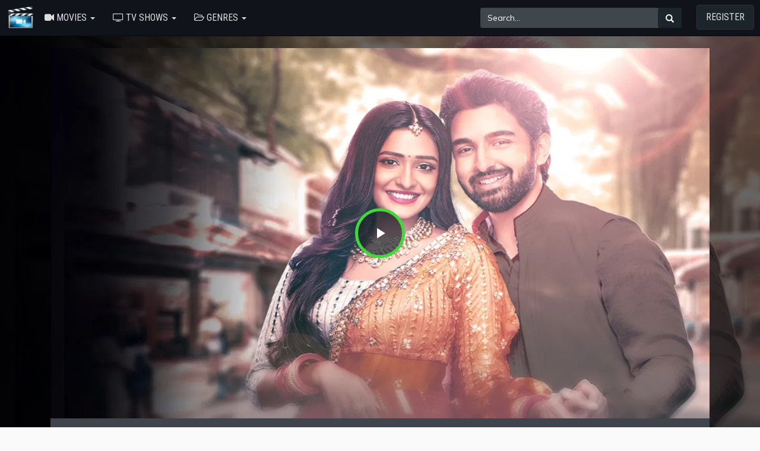

--- FILE ---
content_type: text/css
request_url: https://classmovies88.com/oc-content/themes/movie/style.css?v=1.0
body_size: 4882
content:
@charset "utf-8";

@import url(https://fonts.googleapis.com/css?family=Muli:300,400,700,800);

@import "https://stackpath.bootstrapcdn.com/font-awesome/4.7.0/css/font-awesome.min.css";

body {
    background: #1c242c;
    font-size: 14px;
    font-weight: 400;
    font-family: Muli,sans-serif;
    color: #fff;
    line-height: 1.6;
}

a {
    color: #bade3d;
    text-decoration: none;
    outline: none;
    -moz-outline: none;
}

a:active, a:hover, a:focus {
    color: #F8AA0C;
    text-decoration: none;
    cursor: pointer;
}

img {
    max-width: 100%;
}

.navbar-form .input-group>.form-control {
    min-width: 300px;
    background-color: #3f464c;
    border: #1c242c;
    color: #fff;
}
.navbar-inverse .navbar-form {
    border: 0px;
    -webkit-box-shadow: inset 0 0 0 rgba(255,255,255,.1), 0 0 0 rgba(255,255,255,.1);
    box-shadow: inset 0 0 0 rgba(255,255,255,.1), 0 0 0 rgba(255,255,255,.1);
}
.navbar-form .input-group>.form-control::placeholder {
  color: #fff;
}
button.btn.btn-search {
    background-color: #1c242c;
}

button.btn.btn-search:hover {
    background-color: #1c242c;
    color: #fff;
}

a.btn.navbar-toggle:hover {
    color: #fff;
}

.input-group {
    background-color: #1c242c;
}
.nobot {
    margin-bottom: 0;
}

.navbar-static-top {
    background-color: #10141a;
    padding: .5rem 1rem;
}

.navbar-fixed-top {
    top: 0;
    background-color: #232323;
}

.navbar-header h1 {
    margin: 0;
}
.dropdown .animated {
    width: 300px;
}
.dropdown .animated>div>li>a {
    display: block;
    padding: 3px 0;
    clear: both;
    font-weight: 400;
    color: #333;
    white-space: nowrap;
}
.dropdown .animated>div>li>a:hover {
        color: #000;
    }
.navbar-header .navbar-brand {
    display: inline-block;
    height: 40px;
    margin: 4px 0!important;
    padding: 0;
    font-size: 18px;
    line-height: 30px;
}

.navbar-top {
    margin-bottom: 0;
}

.navbar-header .navbar-brand:hover,.navbar-header .navbar-brand:focus {
    color: #CC181E;
}

.navbar-header .navbar-top-logo_image {
    display: inline-block;
    margin-right: 8px;
}

.navbar-brand>img {
    display: block;
    height: 40px;
    max-height: 40px;
}

.navbar-inverse .navbar-nav>li>a {
    text-transform: uppercase;
    color: #ddd;
    font-family: 'Roboto Condensed', sans-serif;
    font-size: 16px;
}

.nav>li>a.btn.subss {
    margin-left: 1rem!important;
    margin-top: 3px;
    border-color: #303030;
    padding: 10px 15px;
    background: #1c242c;
}

@media (min-width: 768px) {
    .navbar-right {
        margin-right: 0;
    }
}
/* Carousel Styles */
.carousel-indicators .active {
    background-color: #2980b9;
}

.carousel-inner img {
    width: 100%;
    max-height: 600px;
}

.carousel-control.left,
.carousel-control.right {
	opacity: 1;
	filter: alpha(opacity=100);
	text-shadow: none;
}


.carousel-control .glyphicon-chevron-left, 
.carousel-control .glyphicon-chevron-right, 
.carousel-control .icon-prev, 
.carousel-control .icon-next {
	position: absolute;
	top: 45%;
	z-index: 5;
	display: inline-block;
}


.carousel-control.left span,
.carousel-control.right span {
	background-color: #000;
	font-size: 20px;
	padding: 15px;
	width: 50px;
	height: 50px;
}

.carousel-control.left span:hover,
.carousel-control.right span:hover {
	opacity: .7;
	filter: alpha(opacity=70);
}

/* Carousel Header Styles */
.header-text {
    position: absolute;
    top: 20%;
    left: 1.8%;
    right: auto;
    width: 96.66666666666666%;
}

.header-text h2 {
    font-size: 22px;
    max-width: 80%;
    margin: auto;
    line-height: 50px;
}

.header-text h2 span {
    background-color: #2980b9;
    padding: 10px;
}
.header-text h3  {
	max-width: 75%;
	margin: auto;
	background-color: #000;
	padding: 10px;
	opacity: 0.8;
	font-size: 14px;
	line-height: 1.7;
}
.header-text h3 span {
	padding: 15px;
}

.btn-min-block {
    min-width: 170px;
    line-height: 26px;
}

.btn-theme {
    color: #fff;
    border: 2px solid #ffffff;
    background: none;
    text-transform: uppercase;
}

.btn-theme:hover {
    color: #000;
    background-color: #fff;
    border-color: #fff;
}
.jumbo-hero {
    position: relative;
    display: -webkit-box;
    display: flex;
    -webkit-box-align: center;
    align-items: center;
    padding: 3em;
    min-height: 16em;
    background-position: center 62%;
    background-repeat: no-repeat;
    margin-top: -20px;
}

.jumbo-hero:before {
    content: "";
    position: absolute;
    top: 0;
    right: 0;
    bottom: 0;
    left: 0;
    background: rgba(22,28,35,.6);
    background: -webkit-gradient(linear,left top,left bottom,from(rgba(22,28,35,.77)),to(#1c242c));
    background: linear-gradient(180deg,rgba(22,28,35,.77) 0,#1c242c);
}

.jumbo-hero .jumbo-hero__inner {
    width: 100%;
    position: relative;
    z-index: 1;
}

.btn-outline-theme {
    border-color: #303742;
    color: hsla(0,0%,100%,.8);
    background: #10141a;
}

.btn-outline-theme:hover {
    color: #f8fbff;
    text-decoration: none;
}

.list-group-item a {
    color: #333;
}
.topic {
    margin-top: 30px;
    margin-bottom: 20px;
}
.topic h1, .topic h3 {
    color: hsla(0,0%,100%,.8);
    position: relative;
    padding-bottom: 5px;
    margin: 0;
    border-bottom: 2px solid #3e3e3e;
}
.topic h1 a, .topic h3 a{
        border-bottom: 2px solid #D9FD3B;
        padding-bottom: 3px;
        color: #fff;
}
.topic h1 a:hover, .topic h3 a:hover{
        color: #F8AA0C;
    text-decoration: none;
}
.col-md-wrap {
    display: block;
}

.col-md-wrap .col-md-li {
    width: 18%;
    margin: 1%;
    float: left;
    position: relative;
    height: 300px;
    overflow: hidden;
}

.col-md-wrap .col-md-li .ml-mask {
    display: inline-block;
    overflow: hidden;
    position: absolute;
    top: 0;
    left: 0;
    width: 100%;
    height: 100%;
}

.col-md-wrap .col-md-li .ml-mask:before {
    content: "";
    background: rgba(0,0,0,0.6);
    position: absolute;
    top: 0;
    left: 0;
    width: 100%;
    height: 100%;
    opacity: 0
}

.col-md-wrap .col-md-li .ml-mask:hover:before {
    opacity: 1;
}

.col-md-wrap .col-md-li .ml-mask:after {
    content: "";
    width: 62px;
    height: 62px;
    background-image: url('img/btn-play.png');
    background-position: 50% 25%;
    background-size: cover;
    opacity: 0;
    position: absolute;
    top: 50%;
    left: 50%;
    margin-top: -27.5px;
    margin-left: -27.5px;
}

.col-md-wrap .col-md-li .ml-mask:hover:after {
    opacity: 1;
}

.col-md-wrap .col-md-li .ml-mask:after, .movies-list .ml-item .ml-mask:before {
    transition: all 0.2s ease 0s;
    -webkit-transition: all 0.2s ease 0s;
    z-index: 4;
}
.mli-vote {
    border-radius: 0;
    color: #ebebeb;
    background: rgba(39,59,89,.7);
    font-size: 12px;
    font-weight: 600;
    line-height: normal;
    padding: 4px 2px 4px 4px;
    text-align: left;
    float: left;
    display: inline-block;
}
.mli-vote>i {
    color: gold;
}
.col-md-wrap .col-md-li .mli-quality {
    background: rgba(4,149,212,.79);
    color: #fff;
    font-size: 12px;
    height: auto;
    line-height: normal;
    padding: 4px 6px;
    position: absolute;
    right: 0;
    top: 0;
    border-radius: 0 0 0 8px;
    width: auto;
}
.col-md-wrap .col-md-li .mli-quality i {
    display: block;
    font-weight: bold;
    font-style: normal;
}
.mli-top-left {
    position: absolute;
    left: -1px;
}
.col-md-wrap .col-md-li .mli-thumb {
    width: 100%;
    height: 100%;
}

img.thumb.mli-thumb {
    width: 100% !important;
    height: auto !important;
    min-height: 100% !important;
}

.col-md-wrap .col-md-li .mli-info {
    position: absolute;
    bottom: 0;
    left: 0;
    width: 100%;
    height: auto;
    padding: 10px;
    background: url(img/mask-title.png) top repeat-x;
    z-index: 5;
    opacity: 0.8;
}

.col-md-wrap .col-md-li .mli-info h2 {
    font-size: 13px;
    margin: 0;
    /* font-weight: bold; */
    text-align: center;
    color: #fff;
    font-family: Helvetica Neue,Helvetica,Arial,sans-serif;
}

.col-md-wrap .eps-list {
    width: 18%;
    height: 145px;
}

.post {
    margin: 0 auto;
}

.post-body {
    background-color: #0e1117;
    padding-top: 20px;
    padding-bottom: 10px;
    margin-right: auto;
    margin-left: auto;
    margin-bottom: 10px;
    border-bottom: solid 5px rgba(255,255,255,0.05);
}

.breadcrumb {
    white-space: nowrap;
    overflow: hidden;
    background-color: rgba(255,255,255,0.05);
}
.poster-img {
    height: auto;
    border-radius: .25rem;
}
.info-detail h1 {
    font-size: 20px;
    line-height: 28px;
    color: #ccc;
    float: left;
    display: block;
    margin: 0 0 10px 0;
}

.poster-thumb {
/* float: left; *//* margin-right: 20px; *//* background-position: 50% 25%; *//* background-size: cover; *//* display: inline-block; */
}

.poster-thumb > .poster-img {
    height: auto;
}

.info-detail .block-trailer {
    display: inline-block;
    vertical-align: middle;
    border: 1px solid #F48625;
    border-radius: 30px;
    margin: 0 10px;
}

.info-detail .block-trailer:hover {
    background: #F48625;
}

.subs {
    color: #fff;
    border: 1px solid #40d83b;
}

.sub-r {
    display: inline-block;
    float: right;
}

.subs:hover {
    color: #f8fbff;
    background: #40d83b;
}

.judule,.judule:hover,.judule:focus {
    background-color: #2f2d2d!important;
    border-color: #101010!important;
}

.dropdown-item {
    display: block;
    width: 100%;
    padding: .25rem 1.5rem;
    clear: both;
    font-weight: 400;
    color: #212529;
    text-align: inherit;
    white-space: nowrap;
    background-color: transparent;
    border: 0;
}

.text-secondary {
    color: #6c757d!important;
    font-weight: 400;
}

ul.share-buttons {
    list-style: none;
    padding: 0;
}

ul.share-buttons li {
    display: inline;
}

ul.share-buttons .sr-only {
    position: absolute;
    clip: rect(1px 1px 1px 1px);
    clip: rect(1px, 1px, 1px, 1px);
    padding: 0;
    border: 0;
    height: 1px;
    width: 1px;
    overflow: hidden;
}

#player {
    position: relative;
    overflow: hidden;
    min-height: 100px;
}

.video-js .vjs-big-play-button {
    font-size: 3em;
    line-height: 2.5em;
    height: 2.8em;
    width: 2.8em;
    position: absolute;
    top: 10px;
    left: 10px;
    padding: 0;
    cursor: pointer;
    opacity: 1;
    border: .15em solid #40d83b;
    background-color: #1c242c;
    background-color: rgba(28,36,44,.7);
    border-radius: .3em;
    -webkit-transition: all .4s;
    transition: all .4s;
}

.vjs-big-play-centered .vjs-big-play-button {
    top: 50%;
    left: 50%;
    margin-top: -1.4em;
    margin-left: -1.4em;
}

.video-js .vjs-big-play-button {
    border-radius: 50%;
}

.player-container {
    width: 100%;
}

.player-loading {
    background: #000 url(https://nl.mopieflix.com/) center center no-repeat;
    position: absolute;
    width: 100%;
    height: 100%;
    z-index: 802;
}

a.play {
    color: #999;
}

.play:before, .qualitys:before, .fullscreen:before {
    font-family: dashicons;
    position: relative;
}

a#playnow {
    display: block;
    position: relative;
    outline: none;
}

.play:before {
    content: "\f236";
    font-size: 54px;
    color: #cc181e;
    float: left;
    top: -19.5px;
}

a#playnow:before {
    font-family: dashicons;
    content: "\f236";
    font-size: 90px;
    color: #000;
    opacity: .7;
    position: absolute;
    width: 50%;
    height: 50%;
    left: 50%;
    margin-left: -45px;
    top: 45%;
    margin-top: -45px;
    text-shadow: 0 0 100px #fff;
    z-index: 200;
}

.shadow {
    position: absolute;
    width: 100%;
    height: 100%;
    display: block;
    z-index: 100;
    background: transparent url(https://nl.mopieflix.com/);
    box-shadow: inset 0 5px 50px rgba(0,0,0,.3), inset 0 -5px 50px rgba(0,0,0,.3);
    top: 0;
    left: 0;
    opacity: .3;
}

a#playnow:hover>.shadow {
    background-color: rgba(0,0,0,.3);
    box-shadow: none
}

.player-container:hover>a#playnow:before {
    color: #fff;
    text-shadow: 0 0 10px #000;
    opacity: .6
}

#player:hover>#controls {
    bottom: -44px
}

#player:hover>#caption {
    top: 0
}

img.impl {
    width: 100%;
    height: auto-5%;
    margin-bottom: -5px;
}

#caption {
    width: 100%;
    position: absolute;
    top: -30px;
    -webkit-transition: all .3s ease-in 0s;
    -moz-transition: all .3s ease-in 0s;
    -o-transition: all .3s ease-in 0s;
    transition: all .3s ease-in 0s;
}

.caption-wraper {
    margin: 0 0;
    height: 30px;
    background-color: rgba(0,0,0,.5);
    opacity: .8;
    background-color: #000;
    color: #999;
    position: relative;
    z-index: 300;
    font-weight: 700;
    background: #1f1f1f;
    background: -moz-linear-gradient(top,#242424 50%,#1F1F1F 50%,#171717 100%);
    background: -webkit-linear-gradient(top,#242424 50%,#1F1F1F 50%,#171717 100%);
    background: -o-linear-gradient(top,#242424 50%,#1F1F1F 50%,#171717 100%);
}

.jtitle {
    position: relative;
    margin: 0 10px;
    float: left;
    font-size: 14px;
    font-family: Arial,Helvetica,sans-serif;
    top: 5px;
    color: #999;
}

#controls {
    width: 100%;
    position: absolute;
    bottom: -95px;
    -webkit-transition: all .3s ease-in 0s;
    -moz-transition: all .3s ease-in 0s;
    -o-transition: all .3s ease-in 0s;
    transition: all .3s ease-in 0s;
}

.controls-wraper {
    margin: 0 0;
    height: 42px;
    background-color: rgba(0,0,0,.7);
    background-color: #111212;
    color: #999;
    position: relative;
    z-index: 300;
    opacity: .8;
}

a.play {
    color: #999;
}

.play:hover,.qualitys:hover,.fullscreen:hover {
    cursor: pointer;
    color: #fff
}

.duration {
    position: relative;
    float: left;
    font-size: 12px;
    font-family: Arial,Helvetica,sans-serif;
    top: 15px;
    color: #999;
}

.cvolu {
    margin: 14px;
    height: 16px;
    width: 24px;
    display: inline-block;
    float: left;
    background-image: url(img/sprite.png);
    background-repeat: no-repeat;
    position: relative;
    opacity: .8;
}

.cvolu {
    width: auto;
    background: 0 0;
}

.cvol {
    height: 16px;
    width: 24px;
    display: inline-block;
    float: left;
    background-image: url(img/sprite.png);
    background-repeat: no-repeat;
    background-position: 0 -86px;
}

.progress {
    height: 10px;
    margin-bottom: 20px;
    overflow: hidden;
    background-color: #f5f5f5;
    border-radius: 4px;
    -webkit-box-shadow: inset 0 1px 2px rgba(0,0,0,.1);
    box-shadow: inset 0 1px 2px rgba(0,0,0,.1);
}

.progress {
    display: block;
    margin: 0 130px 0 115px;
    position: relative;
    top: 18px;
    background: #000;
}

.buffering {
    position: relative;
    height: 10px;
    background: #000;
    display: block;
    width: 100%;
}

.cprog {
    width: 100%;
    height: 10px;
    background: #444 url(https://nl.mopieflix.com/) repeat-x;
}

.progressbar {
    position: absolute;
    height: 10px;
    width: 10px;
    background: #c00;
    display: block;
    top: 0;
    left: 5;
}

.buffering::after {
    content: '';
    opacity: 0;
    position: absolute;
    top: 0;
    right: 0;
    bottom: 0;
    left: 0;
    background: #666;
    -webkit-animation: animate-shine 200s ease-in;
    -moz-animation: animate-shine 200s ease-in;
    animation: animate-shine 200s ease-in;
}

.qualitys, .fullscreen {
    position: relative;
    float: right;
    top: -6px;
}

.fullscreen:before {
    content: "\f211";
    font-size: 24px;
    float: right;
    top: 2px;
    right: 10px;
}

@-webkit-keyframes animate-shine {
    0% {
        opacity: 1;
        width: 0
    }

    50% {
        opacity: 1
    }

    100% {
        opacity: 1;
        width: 100%
    }
}

@-moz-keyframes animate-shine {
    0% {
        opacity: 1;
        width: 0
    }

    50% {
        opacity: 1
    }

    100% {
        opacity: 1;
        width: 100%
    }
}

@-webkit-keyframes animate-progress {
    0% {
        opacity: 1;
        width: 0
    }

    50% {
        opacity: 1
    }

    100% {
        opacity: 1;
        width: 100%
    }
}

@-moz-keyframes animate-progress {
    0% {
        opacity: 1;
        width: 0
    }

    50% {
        opacity: 1
    }

    100% {
        opacity: 1;
        width: 100%
    }
}

.qualitys .hds {
    position: absolute;
    background: #c00;
    color: #fff;
    border-radius: 2px;
    -webkit-border-radius: 2px;
    -moz-border-radius: 2px;
    font-family: Arial,Helvetica,sans-serif;
    font-size: 7px;
    font-weight: 700;
    padding: 1px 3px;
    top: 5px;
    left: 3px
}

.qualitys:before {
    content: "\f111";
    font-size: 20px;
    float: right;
    top: 4px;
    right: 7px;
    margin-right: 15px;
}

.duration {
    position: relative;
    float: left;
    font-size: 12px;
    font-family: Arial,Helvetica,sans-serif;
    top: 15px;
    color: #999;
}

#bar-player {
    background: #222;
    position: relative;
    font-size: 0;
}

#bar-player {
    background: #40444d;
}

#bar-player .btn {
    color: #ccc;
    padding: 10px 20px;
    margin-right: 0;
    margin-right: 2px;
    font-weight: 700;
    border-radius: 0;
}

#bar-player .btn i {
    margin-right: 5px;
}

#bar-player .bp-btn-light span:after {
    content: "Turn off light";
}

#bar-player .bp-view {
    position: relative;
    float: right;
    color: #ddd;
    padding: 10px;
    font-size: 14px;
}

#list-season {
    margin-top: 3rem;
    overflow: hidden;
}
.list-content {border-bottom: none;display: flex;flex-wrap: wrap;padding-left: 0;margin-bottom: 0;list-style: none;}
#list-season .list-server {
    margin-bottom: -1px;
}
#list-season .list-server a{
    color: rgba(248,251,255,.6);
    border: none;
    border-top-left-radius: 0;
    border-top-right-radius: 0;
    padding: 15px 20px;
    display: block;
}
#list-season .list-server a.active, #list-season .list-server a:hover {
    color: #f8fbff;
    background-color: #161c23;
    border-color: unset;
}
.episodes_list ul {
    list-style-type: none;
    padding: 0;
    background-color: #161c23;
}
.episodes_list ul li {
    padding: 15px 20px;
    border-bottom: 1px solid rgba(248,251,255,.1);
}
.episodes_list .episodes_list_item {
    display: -webkit-box;
    display: flex;
    -webkit-box-pack: justify;
    justify-content: space-between;
    -webkit-box-align: center;
    align-items: center;
}
.episodes_list .episodes_list_episode {
    color: rgba(248,251,255,.8);
    display: block;
    line-height: 1;
}
.episodes_list .episodes_list_release {
    font-size: 11px;
    color: rgba(248,251,255,.6);
}
.episodes_list .episodes_list_watch span {
    color: rgba(248,251,255,.8);
}
.rating-stars {
    margin-top: 10px;
}
.rating-stars i {
    color: #fde16d;
}

.nopadding {
    padding: 0 !important;
}
.mv-inf p {
    padding: 5px;
    font-size: 90%;
    color: #ccc;
    margin: 0;
}
.mv-inf p:nth-child(odd) {
    background-color: #161c23;
}
footer {
    margin-top: 30px;
    background: #282c35;
    position: relative;
    padding: 250px 0 40px;
    font-size: 14px;
    color: #888;
}

footer:before {
    content: "";
    position: absolute;
    top: 0;
    right: 0;
    bottom: 0;
    left: 0;
    background: rgba(22,28,35,.6);
    background: linear-gradient(0,rgba(0, 0, 0, 0.77) 0,#1c242c);
}

footer .footer-link-head {
    color: #5db550;
}

footer .footer-link {
    float: left;
    margin-right: 50px;
}

footer .footer-link-head {
    font-size: 16px;
}
footer .nomar {
    margin: 0;
    overflow: hidden;
}
footer a {
    color: #ccc;
    white-space: nowrap;
}

footer a:focus, .footer a:hover {
    color: #5886A7;
    text-decoration: underline;
}

.btn-success {
    background-color: #40d83b;
}
.btn-01 {
    background-color: transparent;
}
.modal-header, .modal-body, .modal-footer {
    border: 0;
}
#login .form-control {
    background-color: #343a40!important;
    border-color: #343a40!important;
}
#reg_form h4,#reg_form .btn,#reg_forms h4,#reg_forms .btn {
    font-family: 'Roboto Condensed', sans-serif;
    text-align: center;
    font-weight: 700;
    font-family: Muli,sans-serif;
}

.btn-approve {
    margin-top: 20px;
}

.headmeta {
    padding: 3px 15px;
    margin-bottom: 15px;
    font-weight: 700;
    font-size: 13px;
    color: #9dc4de;
    text-align: center;
}

.modal-content {
    position: relative;
    border: 1px solid #999;
    border: 10px solid rgba(255, 255, 255, 0.2);
    outline: 0;
    -webkit-box-shadow: 0 3px 9px rgba(0,0,0,.5);
    box-shadow: 0 3px 9px rgba(0,0,0,.5);
    background: #222;
}
.mlogo {
    text-align: center;
    background-position: 50%;
    background-repeat: no-repeat;
    background-size: cover;
    padding: 75px;
}
.modal-header {
    margin-top: 10px;
    padding: 0;
    border-bottom: 0 solid transparent;
}

#reg_form .btn,#reg_forms .btn {
    border-radius: 0px;
}
.search-banner {
    padding: 20px;
    position: relative;
    color: white;
    background: #2f2d2d;
}

.search-banner .container .row {
    text-align: center;
    padding: 20px 10px;
}

.search-banner .container .row.category-box h3 {
    color: #fff;
    font-size: 2rem;
    font-weight: 100;
    font-family: 'Roboto Condensed', sans-serif;
}

.spinner {
    width: 18px;
    height: 18px;
    position: relative;
    display: none;
    margin-left: -4px;
}

.search-banner .container .row.category-box ul {
    list-style: none;
}

.search-banner .container .row.category-box ul li {
    display: inline-block;
    background-color: #006daa;
    border-radius: 4px;
    padding: 6px 12px;
    margin: 6px 4px;
    transition: all 0.1s;
}

.search-banner .container .row.category-box ul li:hover {
    background-color: #fca43e;
}

.search-banner .container .row.category-box ul li a {
    color: white;
    text-decoration: none;
    font-size: 1.5rem;
    line-height: 2rem;
    text-transform: capitalize;
}

.container {
    width: 100%;
}

@media (min-width: 768px) {
    .monly {
        display: none;
    }
}

@media (min-width: 992px) {
 
    .container {
        max-width: 960px;
    }
}

@media (min-width: 1200px) {
    .container {
        max-width: 1140px;
    }

    footer .container {
        max-width: 1580px;
    }
}

@media screen and (min-width:1600px) {
}

@media screen and (max-width:1599px) {
 
    .container {
        width: 1300px;
        max-width: 1140px;
    }

    .col-md-wrap .col-md-li {
        height: 300px;
    }

    .col-md-wrap .eps-list {
        height: 140px;
    }
}

@media screen and (max-width: 1325px) {
 
    .container {
        width: 1170px;
    }

    .col-md-wrap .col-md-li {
        height: 180px;
    }

    .col-md-wrap .eps-list {
        height: 120px;
    }

    .post {
        width: 100%;
    }
}

@media screen and (max-width: 1199px) {
    .container {
        width: 970px;
    }

    .col-md-wrap .col-md-li {
        width: 14.6%;
        height: 230px;
    }

    .col-md-wrap .eps-list {
        width: 23%;
        height: 125px;
    }
}

@media (max-width: 1024px) {
}

@media screen and (max-width: 991px) {
    .container {
        width: 100%;
    }

    .col-md-wrap .col-md-li {
        width: 23%;
        margin: 1%;
        height: 260px;
    }

    .col-md-wrap .eps-list {
        width: 31%;
        height: 120px;
    }
}

@media (max-width: 768px) {
    .navbar-form {
        margin-right: 0;
        margin-left: 0;
    }
    .navbar-static-top {
        margin-bottom: 0;
    }
    .glob {padding: 6px 12px;}
    .nav>li>a.btn.subss {
        margin-bottom: 10px;
    }
    .dropdown .animated>div>li>a {
        color: #ccc;
    }
    .dropdown .animated>div>li>a:hover {
        color: #fff;
    }
    .monly {
        margin-bottom: 20px;
    }
    .poster-thumb > .poster-img {
        width: 90px;
        height: 130px;
    }
    img.poster-img,.info-detail .block-trailer {
        display: none;
    }
    .info-detail h1, .sub-r, .subs {
        width: 100%;
    }
    .sub-r {
        margin-bottom:20px
    }
    .col-md-wrap .col-md-li {
        width: 48%;
        margin: 1%;
        height: 345px;
    }
    footer {
    margin-top: 0;
    padding: 20px 0 20px;
    }
}

@media screen and (max-width: 520px) {
    .col-md-wrap .eps-list {
        width: 47%;
        height: 125px;
    }
}

@media screen and (max-width: 479px) {
    .navbar-form .input-group>.form-control {
        min-width: 100%;
    }
    #bar-player {display:none}
    .col-md-wrap .eps-list {
        height: 125px;
    }
    .mlogo {
        padding: 20px;
    }
}
@media screen and (max-width: 380px) {
    .col-md-wrap .col-md-li {
        height: 390px;
        width: 100%;
        margin-bottom: 20px;
    }
}